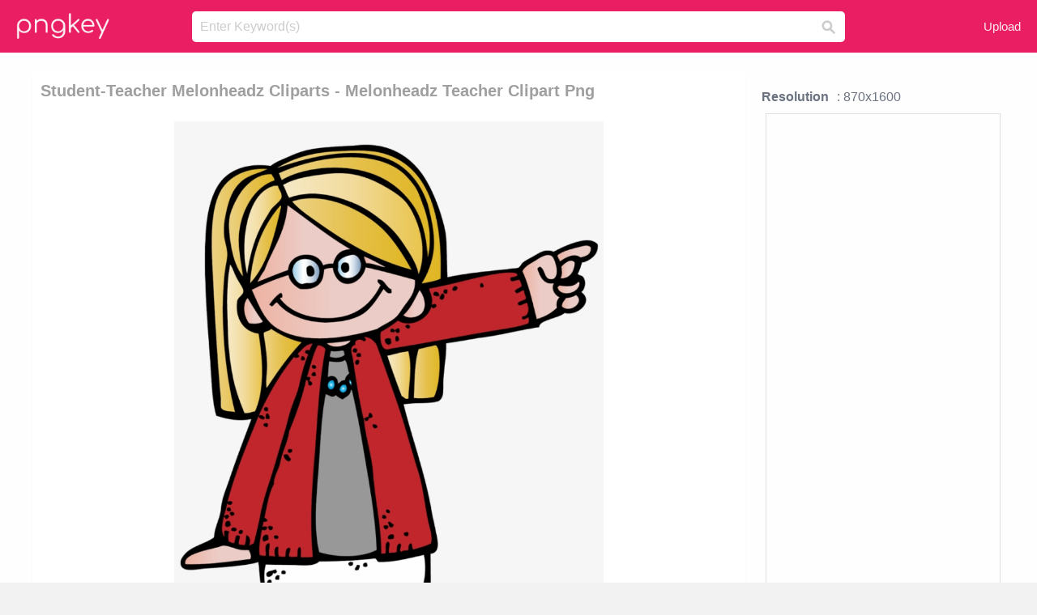

--- FILE ---
content_type: text/html;charset=utf-8
request_url: https://www.pngkey.com/detail/u2q8w7q8t4r5r5q8_student-teacher-melonheadz-cliparts-melonheadz-teacher-clipart-png/
body_size: 10617
content:





<!DOCTYPE html>
<html lang="en"   class=" js draganddrop rgba hsla multiplebgs backgroundsize borderimage borderradius boxshadow textshadow opacity cssanimations cssgradients csstransforms csstransforms3d csstransitions video audio"><!--<![endif]--><head><meta http-equiv="Content-Type" content="text/html; charset=UTF-8">

 
     
<meta http-equiv="X-UA-Compatible" content="IE=edge,chrome=1">
  
 

    <meta name="viewport" content="width=device-width, initial-scale=1.0, minimum-scale=1.0">
    <title>Student-teacher Melonheadz Cliparts - Melonheadz Teacher Clipart Png - Free Transparent PNG Download - PNGkey</title>
	<meta name="description" content="Download Student-teacher Melonheadz Cliparts - Melonheadz Teacher Clipart Png PNG image for free. Search more high quality free transparent png images on PNGkey.com and share it with your friends.">
    <meta name="keywords" content="Student-teacher Melonheadz Cliparts - Melonheadz Teacher Clipart Png, png, png download, free png, transparent png">

  
     <link href="/css/application-0377944e0b43c91bd12da81e0c84e18a.css?v=1.1" media="screen" rel="stylesheet" type="text/css">

 
 <link rel="canonical" href="https://www.pngkey.com/detail/u2q8w7q8t4r5r5q8_student-teacher-melonheadz-cliparts-melonheadz-teacher-clipart-png/" />

      <style type="text/css"> 

.pdt-app-img-link {
    display: none;
    width: 130px;
    height: 130px;
    position: absolute;
    left: 0;
    top: 0;
    right: 0;
    bottom: 0;
    background: url(/images/buy_img_link.png) no-repeat;
    margin: auto;
}

 
 

.pdt-app-box:hover .pdt-app-img-link{display:inline-block;opacity:.8}.pdt-app-box:hover .pdt-app-img-link:hover{opacity:1}
</style>

 
  <script async src="//pagead2.googlesyndication.com/pagead/js/adsbygoogle.js"></script>

<meta property="og:type" content="website" />
<meta property="og:url" content="https://www.pngkey.com/detail/u2q8w7q8t4r5r5q8_student-teacher-melonheadz-cliparts-melonheadz-teacher-clipart-png/" />
<meta property="og:title" content="Student-teacher Melonheadz Cliparts - Melonheadz Teacher Clipart Png - Free Transparent PNG Download - PNGkey" />
<meta property="og:description" content="Download Student-teacher Melonheadz Cliparts - Melonheadz Teacher Clipart Png PNG image for free. Search more high quality free transparent png images on PNGkey.com and share it with your friends." />
<meta property="og:image" content="https://www.pngkey.com/png/detail/36-363836_student-teacher-melonheadz-cliparts-melonheadz-teacher-clipart-png.png">
<meta property="og:site_name" content="PNGkey.com" />
<meta property="fb:app_id" content="2057655107606225" />
<meta property="twitter:account_id" content="222802481" />
<meta name="twitter:site" content="@pngkeycom">

<script language="javascript">
	function  right() {
	}
</script>
	
	

</head>

<body class=" fullwidth flex redesign-layout resources-show" data-tab-active="false">




    <div id="fb-root" class=" fb_reset"><div style="position: absolute; top: -10000px; height: 0px; width: 0px;"><div>
	
 
	
	</div></div><div style="position: absolute; top: -10000px; height: 0px; width: 0px;"><div></div></div></div>








 <script language="javascript">
 function search(thisfrm){
 	var k = thisfrm.k.value;
	if (k == "") {
		return false;
	}
	k = k.toLowerCase().replace(/ /g, "-");
	
	window.location = "https://www.pngkey.com/pngs/"+k+"/";
	return false;
}
</script>

    <header class="site-header centered-search">
<div class="max-inner is-logged-out">
    <figure class="site-logo">
      <a href="https://www.pngkey.com"><img  src="/images/logo.png" style="margin:10px 0 10px;width:115px;height:45px"></a>
    </figure>
    <nav class="logged-out-nav">
        <ul class="header-menu">

          <li>
            <a href="https://www.pngkey.com/upfile/" class="login-link"  >Upload</a>
          </li>
        </ul>


    </nav><!-- .logged-in-nav/.logged-out-nav -->
        <form accept-charset="UTF-8" action="/search.html" class="search-form" name="keyForm" id="search-form" method="get" onsubmit="return search(document.keyForm);">
		
		<div style="margin:0;padding:0;display:inline">
		
 
    <div class="inputs-wrapper">
        <input class="search-term" id="search-term" name="k" placeholder="Enter Keyword(s)" type="text" value="">

      <input class="search-submit" name="s" type="submit" value="s">
    </div>

</form>
  </div><!-- .max-inner -->

</header>




    <div id="body">
      <div class="content">

        

          
 

 

<section id="resource-main" class="info-section resource-main-info" style="padding: 25px 0 0!important">








   <div class="resource-card">




    <div class="resource-media">
      <div class="resource-preview item is-premium-resource pdt-app-box">



 
    <h1 class="resource-name" style="font-size: 20px!important;color:#a09f9f;">Student-teacher Melonheadz Cliparts - Melonheadz Teacher Clipart Png</h1>

 


	
	<a href="https://www.pngkey.com/maxpic/u2q8w7q8t4r5r5q8/" target="_blank" title="Student-teacher Melonheadz Cliparts - Melonheadz Teacher Clipart Png, transparent png ">
    <img style="    max-height: 1000px;width:auto;" id="mouse" alt="Student-teacher Melonheadz Cliparts - Melonheadz Teacher Clipart Png, transparent png #363836"  title="Student-teacher Melonheadz Cliparts - Melonheadz Teacher Clipart Png, transparent png " onmousedown="right()"  src="https://www.pngkey.com/png/detail/36-363836_student-teacher-melonheadz-cliparts-melonheadz-teacher-clipart-png.png"   > 





			 
    <span class="pdt-app-img-link" style="margin-top:450px!important"></span>
	</a>
 

 		<div class="user-actions" style="margin-bottom:10px;">
 
			<div class="addthis_inline_share_toolbox"></div>
			<div class="shareblock-horiz">  </div>
 
		</div>

 				<div  style="margin:5px 0 5px 0;">
		
<ins class="adsbygoogle"
     style="display:block"
     data-ad-client="ca-pub-3342428265858452"
     data-ad-slot="3698520092"
     data-ad-format="auto"
     data-full-width-responsive="true"></ins>
<script>
(adsbygoogle = window.adsbygoogle || []).push({});
</script>	
		
		</div>


 
</div>




	 <div class=" ps-container" style="height: auto;" >
 
 
			
			<span>
			If you find any inappropriate image content on PNGKey.com, please <a href="https://www.pngkey.com/tocontact/">contact us</a> and we will take appropriate action.

			</span>
			
 			
 			
 



		 



						<div class="pdt-link-box clearfix">
			
			<h2 class="pdt-link-title">You're welcome to embed this image in your website/blog!</h2>
			
			<div class="pdt-link-div clearfix">
				<p class="pdt-link-name">Text link to this page:</p>
				<p class="pdt-link-url">
					<textarea type="text" onclick="javascript:this.select();" style="width:100%" class="pdt-link-input">&lt;a href="https://www.pngkey.com/detail/u2q8w7q8t4r5r5q8_student-teacher-melonheadz-cliparts-melonheadz-teacher-clipart-png/" target="_blank"&gt;Student-teacher Melonheadz Cliparts - Melonheadz Teacher Clipart Png @pngkey.com&lt;/a&gt;</textarea>
				</p>
			</div>
 
			<div class="pdt-link-div clearfix">
				<p class="pdt-link-name">Medium size image for your website/blog:</p>
				<p class="pdt-link-url">
					<textarea type="text" onclick="javascript:this.select();"   style="width:100%" class="pdt-link-input">&lt;img src="https://www.pngkey.com/png/detail/36-363836_student-teacher-melonheadz-cliparts-melonheadz-teacher-clipart-png.png" alt="Student-teacher Melonheadz Cliparts - Melonheadz Teacher Clipart Png@pngkey.com"&gt;</textarea>
				</p>
			</div>

	</div>

	 <div style="margin:5px auto;">
 		  <a href="https://www.pngkey.com/download/u2q8w7q8t4r5r5q8_student-teacher-melonheadz-cliparts-melonheadz-teacher-clipart-png/"  class="download-resource-link ez-btn ez-btn--primary"   id="download-button"  rel="nofollow" style="       background: #f0f0f0;  color: #a7a7a7;">
			Download Transparent PNG 
 		  </a>

<a href="https://www.pngkey.com/todmca/" rel="nofollow" style="color:#000;font-weight:700;">Copyright complaint</a>
</div>


</div>










    </div>




    <!-- start: resource-info -->
    <div class="resource-info">
 

        <div class="secondary-section-info">
      
<style>
.pdt-app-ulbox ul li span {
    font-weight: 700;
    margin-right: 10px;

}
.pdt-app-ulbox ul li{
	text-align:left;
	line-height:30px;
}
.pdt-app-fr-msg2 p {
    float: left;
    margin-right: 40px;
}
.pdt-app-fr-msg2 p img {
    width: 16px;
    height: 16px;
    position: relative;
    top: 3px;
}
</style>

   

 

      <div class="resource-cta">

 


<div align="center" id="vecteezy_300x250_Show_Right" class="bsap non-popup-adunit adunit" style="margin-top:15px;"  >







		<div class="pdt-app-ulbox clearfix">
			<ul>
			<li>

			</li>
			<li><span>Resolution</span>: 870x1600</li>
			<li>
			                                                <div style="margin:5px; 0 5px;">

<ins class="adsbygoogle"
     style="display:block"
     data-ad-client="ca-pub-3342428265858452"
     data-ad-slot="3698520092"
     data-ad-format="auto"
     data-full-width-responsive="true"></ins>
<script>
(adsbygoogle = window.adsbygoogle || []).push({});
</script>

                        </div>

			</li>
			<li><span>Name:</span>Student-teacher Melonheadz Cliparts - Melonheadz Teacher Clipart Png</li>
			<li><span>License:</span>Personal Use</li>
			<li><span>File Format:</span>PNG</li>
			<li><span>PNG Size:</span>248 KB</li>
			</ul>
		</div>

		<div class="pdt-app-fr-msg2 clearfix" style="padding:30px 0 15px; border-bottom:1px solid #f1f1f1;">
		<p>
			<img src="/images/icon-see.png"> <span>Views:</span> <span>44</span>
		</p>
		<p>
			<img src="/images/icon-pctdown.png"> <span>Downloads:</span> <span>12</span>
		</p>
		</div>


 

      </div>
 

</div>


 

  </div>



 
    </div>
 
 






  </div>
  <!-- end: resource-card -->





</section>

 

  <script>
    var resourceType = 'premium';
  </script>

<section id="related-resources" class="info-section resource-related">

		

  <h2>This Image Appears in Searches For</h2>
    <link href="/css/tags_carousel-ed39a8717895ff3fa810e4b0948c1633.css" media="screen" rel="stylesheet" type="text/css">


  <div class="outer-tags-wrap ready">
    <div class="rs-carousel rs-carousel-horizontal rs-carousel-transition">
      <div class="rs-carousel-mask">
	  
	  <ul class="tags-wrap rs-carousel-runner" style="transform: translate3d(0px, 0px, 0px); width: 3807px;">
 		
            <li class="tag rs-carousel-item">
              <a href="/pngs/teacher/" class="tag-link" title="teacher ">
              <span>
                teacher 
              </span>
</a>            </li>
		
            <li class="tag rs-carousel-item">
              <a href="/pngs/teacher-clipart/" class="tag-link" title="teacher clipart ">
              <span>
                teacher clipart 
              </span>
</a>            </li>
		
            <li class="tag rs-carousel-item">
              <a href="/pngs/teacher-apple/" class="tag-link" title="teacher apple ">
              <span>
                teacher apple 
              </span>
</a>            </li>
		
            <li class="tag rs-carousel-item">
              <a href="/pngs/teacher-icon/" class="tag-link" title="teacher icon ">
              <span>
                teacher icon 
              </span>
</a>            </li>
		
            <li class="tag rs-carousel-item">
              <a href="/pngs/college-student/" class="tag-link" title="college student ">
              <span>
                college student 
              </span>
</a>            </li>
		
            <li class="tag rs-carousel-item">
              <a href="/pngs/student/" class="tag-link" title="student ">
              <span>
                student 
              </span>
</a>            </li>
		


      </ul></div>

 
	
	
	</div>
  </div>

 
 
		

    <h2>You may also like</h2>

 
    <ul class="ez-resource-grid  vecteezy-grid  grid2ul effect-1-ul"  id="grid2ul" rel="search-results" data-numrows="16">
  



	 



 

				<li>
				<div style="background-color: #fff;" class="loadimmg"  id="pubu1">
				<a title="Student-teacher Melonheadz Cliparts - Melonheadz Teacher Clipart Png #363836"   href="https://www.pngkey.com/detail/u2q8w7q8t4r5r5q8_student-teacher-melonheadz-cliparts-melonheadz-teacher-clipart-png/" ><img id="listimg1" src="/images/bg3.png" alt="Student-teacher Melonheadz Cliparts - Melonheadz Teacher Clipart Png #363836"  
				title="Student-teacher Melonheadz Cliparts - Melonheadz Teacher Clipart Png #363836"
				data-height="478" data-src="https://smallimg.pngkey.com/png/small/36-363836_student-teacher-melonheadz-cliparts-melonheadz-teacher-clipart-png.png"></a>
			 

<div class="img-detail">
			<h3 class="img-detail-title">
			 <a style="color:#a29e9f!important" href="https://www.pngkey.com/detail/u2q8w7q8t4r5r5q8_student-teacher-melonheadz-cliparts-melonheadz-teacher-clipart-png/"> Student-teacher Melonheadz Cliparts - Melonheadz Teacher Clipart Png</a> </h3>
			<div class="pic-info clearfix"> 
			<p class="info-title fl">870*1600</p>
			<div class="download-info fr">
				<p class="fl download-info-p">
					<img src="/images/icon-see.png" style="width:16px; height: 16px;float:left">
					<span>13</span>
				</p>
				<p class="fl download-info-p">
					<img src="/images/icon-pctdown.png" style="width:16px; height: 16px;float:left">
					<span>3</span>
				</p>
			</div>
			</div>
		</div>

</div>
				</li>

 

 

				<li>
				<div style="background-color: #fff;" class="loadimmg"  id="pubu2">
				<a title="Maestra Dibujo - Teacher Clipart Teacher Melonheadz Png #252892"   href="https://www.pngkey.com/detail/u2q8q8e6u2a9e6r5_maestra-dibujo-teacher-clipart-teacher-melonheadz-png/" ><img id="listimg2" src="/images/bg3.png" alt="Maestra Dibujo - Teacher Clipart Teacher Melonheadz Png #252892"  
				title="Maestra Dibujo - Teacher Clipart Teacher Melonheadz Png #252892"
				data-height="648" data-src="https://smallimg.pngkey.com/png/small/25-252892_maestra-dibujo-teacher-clipart-teacher-melonheadz-png.png"></a>
			 

<div class="img-detail">
			<h3 class="img-detail-title">
			 <a style="color:#a29e9f!important" href="https://www.pngkey.com/detail/u2q8q8e6u2a9e6r5_maestra-dibujo-teacher-clipart-teacher-melonheadz-png/"> Maestra Dibujo - Teacher Clipart Teacher Melonheadz Png</a> </h3>
			<div class="pic-info clearfix"> 
			<p class="info-title fl">643*1603</p>
			<div class="download-info fr">
				<p class="fl download-info-p">
					<img src="/images/icon-see.png" style="width:16px; height: 16px;float:left">
					<span>4</span>
				</p>
				<p class="fl download-info-p">
					<img src="/images/icon-pctdown.png" style="width:16px; height: 16px;float:left">
					<span>1</span>
				</p>
			</div>
			</div>
		</div>

</div>
				</li>

 

 

				<li>
				<div style="background-color: #fff;" class="loadimmg"  id="pubu3">
				<a title="Melonheadz Clipart Free - Melonheadz Teacher Clipart #1920065"   href="https://www.pngkey.com/detail/u2w7w7a9e6q8o0r5_melonheadz-clipart-free-melonheadz-teacher-clipart/" ><img id="listimg3" src="/images/bg3.png" alt="Melonheadz Clipart Free - Melonheadz Teacher Clipart #1920065"  
				title="Melonheadz Clipart Free - Melonheadz Teacher Clipart #1920065"
				data-height="623" data-src="https://smallimg.pngkey.com/png/small/192-1920065_melonheadz-clipart-free-melonheadz-teacher-clipart.png"></a>
			 

<div class="img-detail">
			<h3 class="img-detail-title">
			 <a style="color:#a29e9f!important" href="https://www.pngkey.com/detail/u2w7w7a9e6q8o0r5_melonheadz-clipart-free-melonheadz-teacher-clipart/"> Melonheadz Clipart Free - Melonheadz Teacher Clipart</a> </h3>
			<div class="pic-info clearfix"> 
			<p class="info-title fl">501*1202</p>
			<div class="download-info fr">
				<p class="fl download-info-p">
					<img src="/images/icon-see.png" style="width:16px; height: 16px;float:left">
					<span>7</span>
				</p>
				<p class="fl download-info-p">
					<img src="/images/icon-pctdown.png" style="width:16px; height: 16px;float:left">
					<span>2</span>
				</p>
			</div>
			</div>
		</div>

</div>
				</li>

 

 

				<li>
				<div style="background-color: #fff;" class="loadimmg"  id="pubu4">
				<a title="Melonheadz Teachers Png - Melonheadz Clipart Black And White Teacher #3953123"   href="https://www.pngkey.com/detail/u2e6r5e6e6r5w7e6_melonheadz-teachers-png-melonheadz-clipart-black-and-white/" ><img id="listimg4" src="/images/bg3.png" alt="Melonheadz Teachers Png - Melonheadz Clipart Black And White Teacher #3953123"  
				title="Melonheadz Teachers Png - Melonheadz Clipart Black And White Teacher #3953123"
				data-height="537" data-src="https://smallimg.pngkey.com/png/small/395-3953123_melonheadz-teachers-png-melonheadz-clipart-black-and-white.png"></a>
			 

<div class="img-detail">
			<h3 class="img-detail-title">
			 <a style="color:#a29e9f!important" href="https://www.pngkey.com/detail/u2e6r5e6e6r5w7e6_melonheadz-teachers-png-melonheadz-clipart-black-and-white/"> Melonheadz Teachers Png - Melonheadz Clipart Black And White Teacher</a> </h3>
			<div class="pic-info clearfix"> 
			<p class="info-title fl">775*1600</p>
			<div class="download-info fr">
				<p class="fl download-info-p">
					<img src="/images/icon-see.png" style="width:16px; height: 16px;float:left">
					<span>8</span>
				</p>
				<p class="fl download-info-p">
					<img src="/images/icon-pctdown.png" style="width:16px; height: 16px;float:left">
					<span>1</span>
				</p>
			</div>
			</div>
		</div>

</div>
				</li>

 

 

				<li>
				<div style="background-color: #fff;" class="loadimmg"  id="pubu5">
				<a title="First Grade Garden Five For Friday Clip - Melonheadz Teacher Clipart #235701"   href="https://www.pngkey.com/detail/u2q8q8w7t4w7w7q8_first-grade-garden-five-for-friday-clip-melonheadz/" ><img id="listimg5" src="/images/bg3.png" alt="First Grade Garden Five For Friday Clip - Melonheadz Teacher Clipart #235701"  
				title="First Grade Garden Five For Friday Clip - Melonheadz Teacher Clipart #235701"
				data-height="468" data-src="https://smallimg.pngkey.com/png/small/23-235701_first-grade-garden-five-for-friday-clip-melonheadz.png"></a>
			 

<div class="img-detail">
			<h3 class="img-detail-title">
			 <a style="color:#a29e9f!important" href="https://www.pngkey.com/detail/u2q8q8w7t4w7w7q8_first-grade-garden-five-for-friday-clip-melonheadz/"> First Grade Garden Five For Friday Clip - Melonheadz Teacher Clipart</a> </h3>
			<div class="pic-info clearfix"> 
			<p class="info-title fl">888*1600</p>
			<div class="download-info fr">
				<p class="fl download-info-p">
					<img src="/images/icon-see.png" style="width:16px; height: 16px;float:left">
					<span>4</span>
				</p>
				<p class="fl download-info-p">
					<img src="/images/icon-pctdown.png" style="width:16px; height: 16px;float:left">
					<span>1</span>
				</p>
			</div>
			</div>
		</div>

</div>
				</li>

 

 

				<li>
				<div style="background-color: #fff;" class="loadimmg"  id="pubu6">
				<a title="Clipart Freeuse Library Melonheadz Lds Illustrating - Melonheadz Clipart Black And White Teacher #4543324"   href="https://www.pngkey.com/detail/u2e6u2t4w7o0o0a9_clipart-freeuse-library-melonheadz-lds-illustrating-melonheadz-clipart/" ><img id="listimg6" src="/images/bg3.png" alt="Clipart Freeuse Library Melonheadz Lds Illustrating - Melonheadz Clipart Black And White Teacher #4543324"  
				title="Clipart Freeuse Library Melonheadz Lds Illustrating - Melonheadz Clipart Black And White Teacher #4543324"
				data-height="490" data-src="https://smallimg.pngkey.com/png/small/454-4543324_clipart-freeuse-library-melonheadz-lds-illustrating-melonheadz-clipart.png"></a>
			 

<div class="img-detail">
			<h3 class="img-detail-title">
			 <a style="color:#a29e9f!important" href="https://www.pngkey.com/detail/u2e6u2t4w7o0o0a9_clipart-freeuse-library-melonheadz-lds-illustrating-melonheadz-clipart/"> Clipart Freeuse Library Melonheadz Lds Illustrating - Melonheadz Clipart Black And White Teacher</a> </h3>
			<div class="pic-info clearfix"> 
			<p class="info-title fl">848*1600</p>
			<div class="download-info fr">
				<p class="fl download-info-p">
					<img src="/images/icon-see.png" style="width:16px; height: 16px;float:left">
					<span>9</span>
				</p>
				<p class="fl download-info-p">
					<img src="/images/icon-pctdown.png" style="width:16px; height: 16px;float:left">
					<span>2</span>
				</p>
			</div>
			</div>
		</div>

</div>
				</li>

 

 

				<li>
				<div style="background-color: #fff;" class="loadimmg"  id="pubu7">
				<a title="Teaching With Love And Laughter Win A Personalized - Melonheadz Teacher And Student #4203251"   href="https://www.pngkey.com/detail/u2e6t4i1a9t4w7q8_teaching-with-love-and-laughter-win-a-personalized/" ><img id="listimg7" src="/images/bg3.png" alt="Teaching With Love And Laughter Win A Personalized - Melonheadz Teacher And Student #4203251"  
				title="Teaching With Love And Laughter Win A Personalized - Melonheadz Teacher And Student #4203251"
				data-height="322" data-src="https://smallimg.pngkey.com/png/small/420-4203251_teaching-with-love-and-laughter-win-a-personalized.png"></a>
			 

<div class="img-detail">
			<h3 class="img-detail-title">
			 <a style="color:#a29e9f!important" href="https://www.pngkey.com/detail/u2e6t4i1a9t4w7q8_teaching-with-love-and-laughter-win-a-personalized/"> Teaching With Love And Laughter Win A Personalized - Melonheadz Teacher And Student</a> </h3>
			<div class="pic-info clearfix"> 
			<p class="info-title fl">1069*1308</p>
			<div class="download-info fr">
				<p class="fl download-info-p">
					<img src="/images/icon-see.png" style="width:16px; height: 16px;float:left">
					<span>6</span>
				</p>
				<p class="fl download-info-p">
					<img src="/images/icon-pctdown.png" style="width:16px; height: 16px;float:left">
					<span>1</span>
				</p>
			</div>
			</div>
		</div>

</div>
				</li>

 

 

				<li>
				<div style="background-color: #fff;" class="loadimmg"  id="pubu8">
				<a title="Teaching Assistant Clipart - Student And Teacher Clipart #1919570"   href="https://www.pngkey.com/detail/u2w7w7a9w7i1o0a9_teaching-assistant-clipart-student-and-teacher-clipart/" ><img id="listimg8" src="/images/bg3.png" alt="Teaching Assistant Clipart - Student And Teacher Clipart #1919570"  
				title="Teaching Assistant Clipart - Student And Teacher Clipart #1919570"
				data-height="210" data-src="https://smallimg.pngkey.com/png/small/191-1919570_teaching-assistant-clipart-student-and-teacher-clipart.png"></a>
			 

<div class="img-detail">
			<h3 class="img-detail-title">
			 <a style="color:#a29e9f!important" href="https://www.pngkey.com/detail/u2w7w7a9w7i1o0a9_teaching-assistant-clipart-student-and-teacher-clipart/"> Teaching Assistant Clipart - Student And Teacher Clipart</a> </h3>
			<div class="pic-info clearfix"> 
			<p class="info-title fl">500*404</p>
			<div class="download-info fr">
				<p class="fl download-info-p">
					<img src="/images/icon-see.png" style="width:16px; height: 16px;float:left">
					<span>7</span>
				</p>
				<p class="fl download-info-p">
					<img src="/images/icon-pctdown.png" style="width:16px; height: 16px;float:left">
					<span>1</span>
				</p>
			</div>
			</div>
		</div>

</div>
				</li>

 

 

				<li>
				<div style="background-color: #fff;" class="loadimmg"  id="pubu9">
				<a title="Original - Teacher Teaching Students Clipart #4898891"   href="https://www.pngkey.com/detail/u2e6o0w7u2o0w7y3_original-teacher-teaching-students-clipart/" ><img id="listimg9" src="/images/bg3.png" alt="Original - Teacher Teaching Students Clipart #4898891"  
				title="Original - Teacher Teaching Students Clipart #4898891"
				data-height="203" data-src="https://smallimg.pngkey.com/png/small/489-4898891_original-teacher-teaching-students-clipart.png"></a>
			 

<div class="img-detail">
			<h3 class="img-detail-title">
			 <a style="color:#a29e9f!important" href="https://www.pngkey.com/detail/u2e6o0w7u2o0w7y3_original-teacher-teaching-students-clipart/"> Original - Teacher Teaching Students Clipart</a> </h3>
			<div class="pic-info clearfix"> 
			<p class="info-title fl">640*480</p>
			<div class="download-info fr">
				<p class="fl download-info-p">
					<img src="/images/icon-see.png" style="width:16px; height: 16px;float:left">
					<span>4</span>
				</p>
				<p class="fl download-info-p">
					<img src="/images/icon-pctdown.png" style="width:16px; height: 16px;float:left">
					<span>1</span>
				</p>
			</div>
			</div>
		</div>

</div>
				</li>

 

 

				<li>
				<div style="background-color: #fff;" class="loadimmg"  id="pubu10">
				<a title="Melonheadz Teacher Winter Clipart Errortape Regarding - Melonheadz Winter Clipart #4465208"   href="https://www.pngkey.com/detail/u2e6u2q8r5t4i1q8_melonheadz-teacher-winter-clipart-errortape-regarding-melonheadz-winter/" ><img id="listimg10" src="/images/bg3.png" alt="Melonheadz Teacher Winter Clipart Errortape Regarding - Melonheadz Winter Clipart #4465208"  
				title="Melonheadz Teacher Winter Clipart Errortape Regarding - Melonheadz Winter Clipart #4465208"
				data-height="617" data-src="https://smallimg.pngkey.com/png/small/446-4465208_melonheadz-teacher-winter-clipart-errortape-regarding-melonheadz-winter.png"></a>
			 

<div class="img-detail">
			<h3 class="img-detail-title">
			 <a style="color:#a29e9f!important" href="https://www.pngkey.com/detail/u2e6u2q8r5t4i1q8_melonheadz-teacher-winter-clipart-errortape-regarding-melonheadz-winter/"> Melonheadz Teacher Winter Clipart Errortape Regarding - Melonheadz Winter Clipart</a> </h3>
			<div class="pic-info clearfix"> 
			<p class="info-title fl">431*1024</p>
			<div class="download-info fr">
				<p class="fl download-info-p">
					<img src="/images/icon-see.png" style="width:16px; height: 16px;float:left">
					<span>6</span>
				</p>
				<p class="fl download-info-p">
					<img src="/images/icon-pctdown.png" style="width:16px; height: 16px;float:left">
					<span>1</span>
				</p>
			</div>
			</div>
		</div>

</div>
				</li>

 

 

				<li>
				<div style="background-color: #fff;" class="loadimmg"  id="pubu11">
				<a title="School Clipart, Educlips, Superhero Classroom, Classroom - Melonheadz Superhero Clipart Png #2844973"   href="https://www.pngkey.com/detail/u2w7u2y3y3i1r5y3_school-clipart-educlips-superhero-classroom-classroom-melonheadz-superhero/" ><img id="listimg11" src="/images/bg3.png" alt="School Clipart, Educlips, Superhero Classroom, Classroom - Melonheadz Superhero Clipart Png #2844973"  
				title="School Clipart, Educlips, Superhero Classroom, Classroom - Melonheadz Superhero Clipart Png #2844973"
				data-height="540" data-src="https://smallimg.pngkey.com/png/small/284-2844973_school-clipart-educlips-superhero-classroom-classroom-melonheadz-superhero.png"></a>
			 

<div class="img-detail">
			<h3 class="img-detail-title">
			 <a style="color:#a29e9f!important" href="https://www.pngkey.com/detail/u2w7u2y3y3i1r5y3_school-clipart-educlips-superhero-classroom-classroom-melonheadz-superhero/"> School Clipart, Educlips, Superhero Classroom, Classroom - Melonheadz Superhero Clipart Png</a> </h3>
			<div class="pic-info clearfix"> 
			<p class="info-title fl">770*1600</p>
			<div class="download-info fr">
				<p class="fl download-info-p">
					<img src="/images/icon-see.png" style="width:16px; height: 16px;float:left">
					<span>10</span>
				</p>
				<p class="fl download-info-p">
					<img src="/images/icon-pctdown.png" style="width:16px; height: 16px;float:left">
					<span>1</span>
				</p>
			</div>
			</div>
		</div>

</div>
				</li>

 

 

				<li>
				<div style="background-color: #fff;" class="loadimmg"  id="pubu12">
				<a title="Melonheadz Teachers Png #3953296"   href="https://www.pngkey.com/detail/u2e6r5e6e6t4q8o0_melonheadz-teachers-png/" ><img id="listimg12" src="/images/bg3.png" alt="Melonheadz Teachers Png #3953296"  
				title="Melonheadz Teachers Png #3953296"
				data-height="480" data-src="https://smallimg.pngkey.com/png/small/395-3953296_melonheadz-teachers-png.png"></a>
			 

<div class="img-detail">
			<h3 class="img-detail-title">
			 <a style="color:#a29e9f!important" href="https://www.pngkey.com/detail/u2e6r5e6e6t4q8o0_melonheadz-teachers-png/"> Melonheadz Teachers Png</a> </h3>
			<div class="pic-info clearfix"> 
			<p class="info-title fl">865*1600</p>
			<div class="download-info fr">
				<p class="fl download-info-p">
					<img src="/images/icon-see.png" style="width:16px; height: 16px;float:left">
					<span>4</span>
				</p>
				<p class="fl download-info-p">
					<img src="/images/icon-pctdown.png" style="width:16px; height: 16px;float:left">
					<span>1</span>
				</p>
			</div>
			</div>
		</div>

</div>
				</li>

 

 

				<li>
				<div style="background-color: #fff;" class="loadimmg"  id="pubu13">
				<a title="Melonheadz Teacher The Spunky Teaching Monkey My Own - Melonheadz Teacher Brown Hair #5462022"   href="https://www.pngkey.com/detail/u2r5w7q8o0e6w7r5_melonheadz-teacher-the-spunky-teaching-monkey-my-own/" ><img id="listimg13" src="/images/bg3.png" alt="Melonheadz Teacher The Spunky Teaching Monkey My Own - Melonheadz Teacher Brown Hair #5462022"  
				title="Melonheadz Teacher The Spunky Teaching Monkey My Own - Melonheadz Teacher Brown Hair #5462022"
				data-height="511" data-src="https://smallimg.pngkey.com/png/small/546-5462022_melonheadz-teacher-the-spunky-teaching-monkey-my-own.png"></a>
			 

<div class="img-detail">
			<h3 class="img-detail-title">
			 <a style="color:#a29e9f!important" href="https://www.pngkey.com/detail/u2r5w7q8o0e6w7r5_melonheadz-teacher-the-spunky-teaching-monkey-my-own/"> Melonheadz Teacher The Spunky Teaching Monkey My Own - Melonheadz Teacher Brown Hair</a> </h3>
			<div class="pic-info clearfix"> 
			<p class="info-title fl">403*793</p>
			<div class="download-info fr">
				<p class="fl download-info-p">
					<img src="/images/icon-see.png" style="width:16px; height: 16px;float:left">
					<span>4</span>
				</p>
				<p class="fl download-info-p">
					<img src="/images/icon-pctdown.png" style="width:16px; height: 16px;float:left">
					<span>1</span>
				</p>
			</div>
			</div>
		</div>

</div>
				</li>

 

 

				<li>
				<div style="background-color: #fff;" class="loadimmg"  id="pubu14">
				<a title="Clip Stock Math Clipart Black And White - Teacher And Student Coloring Pages #8359252"   href="https://www.pngkey.com/detail/u2t4y3t4t4y3q8e6_clip-stock-math-clipart-black-and-white-teacher/" ><img id="listimg14" src="/images/bg3.png" alt="Clip Stock Math Clipart Black And White - Teacher And Student Coloring Pages #8359252"  
				title="Clip Stock Math Clipart Black And White - Teacher And Student Coloring Pages #8359252"
				data-height="260" data-src="https://smallimg.pngkey.com/png/small/835-8359252_clip-stock-math-clipart-black-and-white-teacher.png"></a>
			 

<div class="img-detail">
			<h3 class="img-detail-title">
			 <a style="color:#a29e9f!important" href="https://www.pngkey.com/detail/u2t4y3t4t4y3q8e6_clip-stock-math-clipart-black-and-white-teacher/"> Clip Stock Math Clipart Black And White - Teacher And Student Coloring Pages</a> </h3>
			<div class="pic-info clearfix"> 
			<p class="info-title fl">1024*1024</p>
			<div class="download-info fr">
				<p class="fl download-info-p">
					<img src="/images/icon-see.png" style="width:16px; height: 16px;float:left">
					<span>3</span>
				</p>
				<p class="fl download-info-p">
					<img src="/images/icon-pctdown.png" style="width:16px; height: 16px;float:left">
					<span>1</span>
				</p>
			</div>
			</div>
		</div>

</div>
				</li>

 

 

				<li>
				<div style="background-color: #fff;" class="loadimmg"  id="pubu15">
				<a title="Student Desk - Png - Teacher Desk Clipart #65296"   href="https://www.pngkey.com/detail/u2q8a9a9o0t4o0u2_student-desk-png-teacher-desk-clipart/" ><img id="listimg15" src="/images/bg3.png" alt="Student Desk - Png - Teacher Desk Clipart #65296"  
				title="Student Desk - Png - Teacher Desk Clipart #65296"
				data-height="190" data-src="https://smallimg.pngkey.com/png/small/6-65296_student-desk-png-teacher-desk-clipart.png"></a>
			 

<div class="img-detail">
			<h3 class="img-detail-title">
			 <a style="color:#a29e9f!important" href="https://www.pngkey.com/detail/u2q8a9a9o0t4o0u2_student-desk-png-teacher-desk-clipart/"> Student Desk - Png - Teacher Desk Clipart</a> </h3>
			<div class="pic-info clearfix"> 
			<p class="info-title fl">1832*1345</p>
			<div class="download-info fr">
				<p class="fl download-info-p">
					<img src="/images/icon-see.png" style="width:16px; height: 16px;float:left">
					<span>6</span>
				</p>
				<p class="fl download-info-p">
					<img src="/images/icon-pctdown.png" style="width:16px; height: 16px;float:left">
					<span>1</span>
				</p>
			</div>
			</div>
		</div>

</div>
				</li>

 

 

				<li>
				<div style="background-color: #fff;" class="loadimmg"  id="pubu16">
				<a title="Teacher Helper Clip Art - Student Sharpening Pencil Clipart #2844649"   href="https://www.pngkey.com/detail/u2w7u2y3y3y3i1t4_teacher-helper-clip-art-student-sharpening-pencil-clipart/" ><img id="listimg16" src="/images/bg3.png" alt="Teacher Helper Clip Art - Student Sharpening Pencil Clipart #2844649"  
				title="Teacher Helper Clip Art - Student Sharpening Pencil Clipart #2844649"
				data-height="309" data-src="https://smallimg.pngkey.com/png/small/284-2844649_teacher-helper-clip-art-student-sharpening-pencil-clipart.png"></a>
			 

<div class="img-detail">
			<h3 class="img-detail-title">
			 <a style="color:#a29e9f!important" href="https://www.pngkey.com/detail/u2w7u2y3y3y3i1t4_teacher-helper-clip-art-student-sharpening-pencil-clipart/"> Teacher Helper Clip Art - Student Sharpening Pencil Clipart</a> </h3>
			<div class="pic-info clearfix"> 
			<p class="info-title fl">1376*1636</p>
			<div class="download-info fr">
				<p class="fl download-info-p">
					<img src="/images/icon-see.png" style="width:16px; height: 16px;float:left">
					<span>9</span>
				</p>
				<p class="fl download-info-p">
					<img src="/images/icon-pctdown.png" style="width:16px; height: 16px;float:left">
					<span>1</span>
				</p>
			</div>
			</div>
		</div>

</div>
				</li>

 

 

				<li>
				<div style="background-color: #fff;" class="loadimmg"  id="pubu17">
				<a title="Clip Free Library Student Anger Stock Photography - Mad Teacher Cartoon #5876459"   href="https://www.pngkey.com/detail/u2r5r5e6w7u2w7a9_clip-free-library-student-anger-stock-photography-mad/" ><img id="listimg17" src="/images/bg3.png" alt="Clip Free Library Student Anger Stock Photography - Mad Teacher Cartoon #5876459"  
				title="Clip Free Library Student Anger Stock Photography - Mad Teacher Cartoon #5876459"
				data-height="291" data-src="https://smallimg.pngkey.com/png/small/587-5876459_clip-free-library-student-anger-stock-photography-mad.png"></a>
			 

<div class="img-detail">
			<h3 class="img-detail-title">
			 <a style="color:#a29e9f!important" href="https://www.pngkey.com/detail/u2r5r5e6w7u2w7a9_clip-free-library-student-anger-stock-photography-mad/"> Clip Free Library Student Anger Stock Photography - Mad Teacher Cartoon</a> </h3>
			<div class="pic-info clearfix"> 
			<p class="info-title fl">913*1024</p>
			<div class="download-info fr">
				<p class="fl download-info-p">
					<img src="/images/icon-see.png" style="width:16px; height: 16px;float:left">
					<span>7</span>
				</p>
				<p class="fl download-info-p">
					<img src="/images/icon-pctdown.png" style="width:16px; height: 16px;float:left">
					<span>1</span>
				</p>
			</div>
			</div>
		</div>

</div>
				</li>

 

 

				<li>
				<div style="background-color: #fff;" class="loadimmg"  id="pubu18">
				<a title="Poor School - Student #2114905"   href="https://www.pngkey.com/detail/u2w7e6w7a9e6y3q8_poor-school-student/" ><img id="listimg18" src="/images/bg3.png" alt="Poor School - Student #2114905"  
				title="Poor School - Student #2114905"
				data-height="155" data-src="https://smallimg.pngkey.com/png/small/211-2114905_poor-school-student.png"></a>
			 

<div class="img-detail">
			<h3 class="img-detail-title">
			 <a style="color:#a29e9f!important" href="https://www.pngkey.com/detail/u2w7e6w7a9e6y3q8_poor-school-student/"> Poor School - Student</a> </h3>
			<div class="pic-info clearfix"> 
			<p class="info-title fl">1000*474</p>
			<div class="download-info fr">
				<p class="fl download-info-p">
					<img src="/images/icon-see.png" style="width:16px; height: 16px;float:left">
					<span>4</span>
				</p>
				<p class="fl download-info-p">
					<img src="/images/icon-pctdown.png" style="width:16px; height: 16px;float:left">
					<span>1</span>
				</p>
			</div>
			</div>
		</div>

</div>
				</li>

 

 

				<li>
				<div style="background-color: #fff;" class="loadimmg"  id="pubu19">
				<a title="Clipart Teacher Person - School Teacher Teacher Clipart #1919510"   href="https://www.pngkey.com/detail/u2w7w7a9w7i1t4i1_clipart-teacher-person-school-teacher-teacher-clipart/" ><img id="listimg19" src="/images/bg3.png" alt="Clipart Teacher Person - School Teacher Teacher Clipart #1919510"  
				title="Clipart Teacher Person - School Teacher Teacher Clipart #1919510"
				data-height="486" data-src="https://smallimg.pngkey.com/png/small/191-1919510_clipart-teacher-person-school-teacher-teacher-clipart.png"></a>
			 

<div class="img-detail">
			<h3 class="img-detail-title">
			 <a style="color:#a29e9f!important" href="https://www.pngkey.com/detail/u2w7w7a9w7i1t4i1_clipart-teacher-person-school-teacher-teacher-clipart/"> Clipart Teacher Person - School Teacher Teacher Clipart</a> </h3>
			<div class="pic-info clearfix"> 
			<p class="info-title fl">547*1024</p>
			<div class="download-info fr">
				<p class="fl download-info-p">
					<img src="/images/icon-see.png" style="width:16px; height: 16px;float:left">
					<span>4</span>
				</p>
				<p class="fl download-info-p">
					<img src="/images/icon-pctdown.png" style="width:16px; height: 16px;float:left">
					<span>1</span>
				</p>
			</div>
			</div>
		</div>

</div>
				</li>

 

 

				<li>
				<div style="background-color: #fff;" class="loadimmg"  id="pubu20">
				<a title="Melonheadz Lds Illustrating Jesus - Melonheadz Adult Png Clipart #382"   href="https://www.pngkey.com/detail/u2a9o0y3w7a9t4a9_melonheadz-lds-illustrating-jesus-melonheadz-adult-png-clipart/" ><img id="listimg20" src="/images/bg3.png" alt="Melonheadz Lds Illustrating Jesus - Melonheadz Adult Png Clipart #382"  
				title="Melonheadz Lds Illustrating Jesus - Melonheadz Adult Png Clipart #382"
				data-height="456" data-src="https://smallimg.pngkey.com/png/small/0-382_melonheadz-lds-illustrating-jesus-melonheadz-adult-png-clipart.png"></a>
			 

<div class="img-detail">
			<h3 class="img-detail-title">
			 <a style="color:#a29e9f!important" href="https://www.pngkey.com/detail/u2a9o0y3w7a9t4a9_melonheadz-lds-illustrating-jesus-melonheadz-adult-png-clipart/"> Melonheadz Lds Illustrating Jesus - Melonheadz Adult Png Clipart</a> </h3>
			<div class="pic-info clearfix"> 
			<p class="info-title fl">909*1600</p>
			<div class="download-info fr">
				<p class="fl download-info-p">
					<img src="/images/icon-see.png" style="width:16px; height: 16px;float:left">
					<span>6</span>
				</p>
				<p class="fl download-info-p">
					<img src="/images/icon-pctdown.png" style="width:16px; height: 16px;float:left">
					<span>1</span>
				</p>
			</div>
			</div>
		</div>

</div>
				</li>

 

 

				<li>
				<div style="background-color: #fff;" class="loadimmg"  id="pubu21">
				<a title="Teachers Apple Clipart Free Download Best Teachers - Teachers Pet Clipart #454994"   href="https://www.pngkey.com/detail/u2q8w7u2i1a9r5e6_teachers-apple-clipart-free-download-best-teachers-teachers/" ><img id="listimg21" src="/images/bg3.png" alt="Teachers Apple Clipart Free Download Best Teachers - Teachers Pet Clipart #454994"  
				title="Teachers Apple Clipart Free Download Best Teachers - Teachers Pet Clipart #454994"
				data-height="165" data-src="https://smallimg.pngkey.com/png/small/45-454994_teachers-apple-clipart-free-download-best-teachers-teachers.png"></a>
			 

<div class="img-detail">
			<h3 class="img-detail-title">
			 <a style="color:#a29e9f!important" href="https://www.pngkey.com/detail/u2q8w7u2i1a9r5e6_teachers-apple-clipart-free-download-best-teachers-teachers/"> Teachers Apple Clipart Free Download Best Teachers - Teachers Pet Clipart</a> </h3>
			<div class="pic-info clearfix"> 
			<p class="info-title fl">581*370</p>
			<div class="download-info fr">
				<p class="fl download-info-p">
					<img src="/images/icon-see.png" style="width:16px; height: 16px;float:left">
					<span>4</span>
				</p>
				<p class="fl download-info-p">
					<img src="/images/icon-pctdown.png" style="width:16px; height: 16px;float:left">
					<span>1</span>
				</p>
			</div>
			</div>
		</div>

</div>
				</li>

 

 

				<li>
				<div style="background-color: #fff;" class="loadimmg"  id="pubu22">
				<a title="Girl Scientist Technology - Melonheadz Science Clipart #1069754"   href="https://www.pngkey.com/detail/u2q8y3u2e6i1e6e6_girl-scientist-technology-melonheadz-science-clipart/" ><img id="listimg22" src="/images/bg3.png" alt="Girl Scientist Technology - Melonheadz Science Clipart #1069754"  
				title="Girl Scientist Technology - Melonheadz Science Clipart #1069754"
				data-height="586" data-src="https://smallimg.pngkey.com/png/small/106-1069754_girl-scientist-technology-melonheadz-science-clipart.png"></a>
			 

<div class="img-detail">
			<h3 class="img-detail-title">
			 <a style="color:#a29e9f!important" href="https://www.pngkey.com/detail/u2q8y3u2e6i1e6e6_girl-scientist-technology-melonheadz-science-clipart/"> Girl Scientist Technology - Melonheadz Science Clipart</a> </h3>
			<div class="pic-info clearfix"> 
			<p class="info-title fl">290*654</p>
			<div class="download-info fr">
				<p class="fl download-info-p">
					<img src="/images/icon-see.png" style="width:16px; height: 16px;float:left">
					<span>8</span>
				</p>
				<p class="fl download-info-p">
					<img src="/images/icon-pctdown.png" style="width:16px; height: 16px;float:left">
					<span>1</span>
				</p>
			</div>
			</div>
		</div>

</div>
				</li>

 

 

				<li>
				<div style="background-color: #fff;" class="loadimmg"  id="pubu23">
				<a title="Clipart Walking 3 Child - Light Bulb Clipart Melonheadz #1814481"   href="https://www.pngkey.com/detail/u2w7q8e6u2r5o0i1_clipart-walking-3-child-light-bulb-clipart-melonheadz/" ><img id="listimg23" src="/images/bg3.png" alt="Clipart Walking 3 Child - Light Bulb Clipart Melonheadz #1814481"  
				title="Clipart Walking 3 Child - Light Bulb Clipart Melonheadz #1814481"
				data-height="382" data-src="https://smallimg.pngkey.com/png/small/181-1814481_clipart-walking-3-child-light-bulb-clipart-melonheadz.png"></a>
			 

<div class="img-detail">
			<h3 class="img-detail-title">
			 <a style="color:#a29e9f!important" href="https://www.pngkey.com/detail/u2w7q8e6u2r5o0i1_clipart-walking-3-child-light-bulb-clipart-melonheadz/"> Clipart Walking 3 Child - Light Bulb Clipart Melonheadz</a> </h3>
			<div class="pic-info clearfix"> 
			<p class="info-title fl">562*818</p>
			<div class="download-info fr">
				<p class="fl download-info-p">
					<img src="/images/icon-see.png" style="width:16px; height: 16px;float:left">
					<span>7</span>
				</p>
				<p class="fl download-info-p">
					<img src="/images/icon-pctdown.png" style="width:16px; height: 16px;float:left">
					<span>1</span>
				</p>
			</div>
			</div>
		</div>

</div>
				</li>

 

 

				<li>
				<div style="background-color: #fff;" class="loadimmg"  id="pubu24">
				<a title="Melonheadz Writing Boy On Books C Melonheadz Professor, - Melonheadz Reading Clipart #1897284"   href="https://www.pngkey.com/detail/u2w7q8i1o0a9t4r5_melonheadz-writing-boy-on-books-c-melonheadz-professor/" ><img id="listimg24" src="/images/bg3.png" alt="Melonheadz Writing Boy On Books C Melonheadz Professor, - Melonheadz Reading Clipart #1897284"  
				title="Melonheadz Writing Boy On Books C Melonheadz Professor, - Melonheadz Reading Clipart #1897284"
				data-height="315" data-src="https://smallimg.pngkey.com/png/small/189-1897284_melonheadz-writing-boy-on-books-c-melonheadz-professor.png"></a>
			 

<div class="img-detail">
			<h3 class="img-detail-title">
			 <a style="color:#a29e9f!important" href="https://www.pngkey.com/detail/u2w7q8i1o0a9t4r5_melonheadz-writing-boy-on-books-c-melonheadz-professor/"> Melonheadz Writing Boy On Books C Melonheadz Professor, - Melonheadz Reading Clipart</a> </h3>
			<div class="pic-info clearfix"> 
			<p class="info-title fl">2424*3000</p>
			<div class="download-info fr">
				<p class="fl download-info-p">
					<img src="/images/icon-see.png" style="width:16px; height: 16px;float:left">
					<span>6</span>
				</p>
				<p class="fl download-info-p">
					<img src="/images/icon-pctdown.png" style="width:16px; height: 16px;float:left">
					<span>2</span>
				</p>
			</div>
			</div>
		</div>

</div>
				</li>

 

 

				<li>
				<div style="background-color: #fff;" class="loadimmg"  id="pubu25">
				<a title="Classroom With Students And Teacher Royalty Free Vector - Teacher And Students Png #2558214"   href="https://www.pngkey.com/detail/u2w7t4o0u2q8r5t4_classroom-with-students-and-teacher-royalty-free-vector/" ><img id="listimg25" src="/images/bg3.png" alt="Classroom With Students And Teacher Royalty Free Vector - Teacher And Students Png #2558214"  
				title="Classroom With Students And Teacher Royalty Free Vector - Teacher And Students Png #2558214"
				data-height="240" data-src="https://smallimg.pngkey.com/png/small/255-2558214_classroom-with-students-and-teacher-royalty-free-vector.png"></a>
			 

<div class="img-detail">
			<h3 class="img-detail-title">
			 <a style="color:#a29e9f!important" href="https://www.pngkey.com/detail/u2w7t4o0u2q8r5t4_classroom-with-students-and-teacher-royalty-free-vector/"> Classroom With Students And Teacher Royalty Free Vector - Teacher And Students Png</a> </h3>
			<div class="pic-info clearfix"> 
			<p class="info-title fl">480*444</p>
			<div class="download-info fr">
				<p class="fl download-info-p">
					<img src="/images/icon-see.png" style="width:16px; height: 16px;float:left">
					<span>3</span>
				</p>
				<p class="fl download-info-p">
					<img src="/images/icon-pctdown.png" style="width:16px; height: 16px;float:left">
					<span>1</span>
				</p>
			</div>
			</div>
		</div>

</div>
				</li>

 

 

				<li>
				<div style="background-color: #fff;" class="loadimmg"  id="pubu26">
				<a title="Melonheadz Scientist Cliparts - Melonheadz Clipart Science #3959368"   href="https://www.pngkey.com/detail/u2e6r5e6y3o0r5a9_melonheadz-scientist-cliparts-melonheadz-clipart-science/" ><img id="listimg26" src="/images/bg3.png" alt="Melonheadz Scientist Cliparts - Melonheadz Clipart Science #3959368"  
				title="Melonheadz Scientist Cliparts - Melonheadz Clipart Science #3959368"
				data-height="199" data-src="https://smallimg.pngkey.com/png/small/395-3959368_melonheadz-scientist-cliparts-melonheadz-clipart-science.png"></a>
			 

<div class="img-detail">
			<h3 class="img-detail-title">
			 <a style="color:#a29e9f!important" href="https://www.pngkey.com/detail/u2e6r5e6y3o0r5a9_melonheadz-scientist-cliparts-melonheadz-clipart-science/"> Melonheadz Scientist Cliparts - Melonheadz Clipart Science</a> </h3>
			<div class="pic-info clearfix"> 
			<p class="info-title fl">640*480</p>
			<div class="download-info fr">
				<p class="fl download-info-p">
					<img src="/images/icon-see.png" style="width:16px; height: 16px;float:left">
					<span>8</span>
				</p>
				<p class="fl download-info-p">
					<img src="/images/icon-pctdown.png" style="width:16px; height: 16px;float:left">
					<span>2</span>
				</p>
			</div>
			</div>
		</div>

</div>
				</li>

 

 

				<li>
				<div style="background-color: #fff;" class="loadimmg"  id="pubu27">
				<a title="Image Result For Melonheadz Superhero - Melonheadz Clipart Superhero #3959602"   href="https://www.pngkey.com/detail/u2e6r5e6u2a9i1t4_image-result-for-melonheadz-superhero-melonheadz-clipart-superhero/" ><img id="listimg27" src="/images/bg3.png" alt="Image Result For Melonheadz Superhero - Melonheadz Clipart Superhero #3959602"  
				title="Image Result For Melonheadz Superhero - Melonheadz Clipart Superhero #3959602"
				data-height="138" data-src="https://smallimg.pngkey.com/png/small/395-3959602_image-result-for-melonheadz-superhero-melonheadz-clipart-superhero.png"></a>
			 

<div class="img-detail">
			<h3 class="img-detail-title">
			 <a style="color:#a29e9f!important" href="https://www.pngkey.com/detail/u2e6r5e6u2a9i1t4_image-result-for-melonheadz-superhero-melonheadz-clipart-superhero/"> Image Result For Melonheadz Superhero - Melonheadz Clipart Superhero</a> </h3>
			<div class="pic-info clearfix"> 
			<p class="info-title fl">3000*1597</p>
			<div class="download-info fr">
				<p class="fl download-info-p">
					<img src="/images/icon-see.png" style="width:16px; height: 16px;float:left">
					<span>3</span>
				</p>
				<p class="fl download-info-p">
					<img src="/images/icon-pctdown.png" style="width:16px; height: 16px;float:left">
					<span>1</span>
				</p>
			</div>
			</div>
		</div>

</div>
				</li>

 

 

				<li>
				<div style="background-color: #fff;" class="loadimmg"  id="pubu28">
				<a title="3 Clipart Melonheadz - Melonheadz Pirate Clipart #3959658"   href="https://www.pngkey.com/detail/u2e6r5e6u2q8q8t4_3-clipart-melonheadz-melonheadz-pirate-clipart/" ><img id="listimg28" src="/images/bg3.png" alt="3 Clipart Melonheadz - Melonheadz Pirate Clipart #3959658"  
				title="3 Clipart Melonheadz - Melonheadz Pirate Clipart #3959658"
				data-height="376" data-src="https://smallimg.pngkey.com/png/small/395-3959658_3-clipart-melonheadz-melonheadz-pirate-clipart.png"></a>
			 

<div class="img-detail">
			<h3 class="img-detail-title">
			 <a style="color:#a29e9f!important" href="https://www.pngkey.com/detail/u2e6r5e6u2q8q8t4_3-clipart-melonheadz-melonheadz-pirate-clipart/"> 3 Clipart Melonheadz - Melonheadz Pirate Clipart</a> </h3>
			<div class="pic-info clearfix"> 
			<p class="info-title fl">708*1024</p>
			<div class="download-info fr">
				<p class="fl download-info-p">
					<img src="/images/icon-see.png" style="width:16px; height: 16px;float:left">
					<span>6</span>
				</p>
				<p class="fl download-info-p">
					<img src="/images/icon-pctdown.png" style="width:16px; height: 16px;float:left">
					<span>1</span>
				</p>
			</div>
			</div>
		</div>

</div>
				</li>

 

 

				<li>
				<div style="background-color: #fff;" class="loadimmg"  id="pubu29">
				<a title="Melonheadz Computer Cliparts - Melonheadz Computer Clipart #3959717"   href="https://www.pngkey.com/detail/u2e6r5e6u2q8t4a9_melonheadz-computer-cliparts-melonheadz-computer-clipart/" ><img id="listimg29" src="/images/bg3.png" alt="Melonheadz Computer Cliparts - Melonheadz Computer Clipart #3959717"  
				title="Melonheadz Computer Cliparts - Melonheadz Computer Clipart #3959717"
				data-height="388" data-src="https://smallimg.pngkey.com/png/small/395-3959717_melonheadz-computer-cliparts-melonheadz-computer-clipart.png"></a>
			 

<div class="img-detail">
			<h3 class="img-detail-title">
			 <a style="color:#a29e9f!important" href="https://www.pngkey.com/detail/u2e6r5e6u2q8t4a9_melonheadz-computer-cliparts-melonheadz-computer-clipart/"> Melonheadz Computer Cliparts - Melonheadz Computer Clipart</a> </h3>
			<div class="pic-info clearfix"> 
			<p class="info-title fl">300*448</p>
			<div class="download-info fr">
				<p class="fl download-info-p">
					<img src="/images/icon-see.png" style="width:16px; height: 16px;float:left">
					<span>4</span>
				</p>
				<p class="fl download-info-p">
					<img src="/images/icon-pctdown.png" style="width:16px; height: 16px;float:left">
					<span>1</span>
				</p>
			</div>
			</div>
		</div>

</div>
				</li>

 

 

				<li>
				<div style="background-color: #fff;" class="loadimmg"  id="pubu30">
				<a title="Fish Bowl Clipart Melonheadz - Melonheadz Bird Clipart #3959869"   href="https://www.pngkey.com/detail/u2e6r5e6u2w7e6w7_fish-bowl-clipart-melonheadz-melonheadz-bird-clipart/" ><img id="listimg30" src="/images/bg3.png" alt="Fish Bowl Clipart Melonheadz - Melonheadz Bird Clipart #3959869"  
				title="Fish Bowl Clipart Melonheadz - Melonheadz Bird Clipart #3959869"
				data-height="434" data-src="https://smallimg.pngkey.com/png/small/395-3959869_fish-bowl-clipart-melonheadz-melonheadz-bird-clipart.png"></a>
			 

<div class="img-detail">
			<h3 class="img-detail-title">
			 <a style="color:#a29e9f!important" href="https://www.pngkey.com/detail/u2e6r5e6u2w7e6w7_fish-bowl-clipart-melonheadz-melonheadz-bird-clipart/"> Fish Bowl Clipart Melonheadz - Melonheadz Bird Clipart</a> </h3>
			<div class="pic-info clearfix"> 
			<p class="info-title fl">1452*2400</p>
			<div class="download-info fr">
				<p class="fl download-info-p">
					<img src="/images/icon-see.png" style="width:16px; height: 16px;float:left">
					<span>3</span>
				</p>
				<p class="fl download-info-p">
					<img src="/images/icon-pctdown.png" style="width:16px; height: 16px;float:left">
					<span>1</span>
				</p>
			</div>
			</div>
		</div>

</div>
				</li>

 

	


</ul>


</section>

 







      </div>
    </div>

    




        


      <section class="sponsors">
  <div class="max-inner">
      
  </div>
</section>










<section id="resource-main" class="info-section resource-main-info" style="padding: 5px 0 10px!important;">


<div class="resource-card" >

<style>
.pdt-link-box {
    padding-top: 10px;
}
.pdt-app-msg, .pdt-app-safe {
    line-height: 20px;
    color: #c4c5c7;
}
.pdt-link-title {
    font-size: 16px;
    color: #666;
    padding-bottom: 10px;
}
.pdt-link-div {
    padding-bottom: 10px;
}
.pdt-link-name {
    color: #666;
}
p {
    display: block;
 
    margin-inline-start: 0px;
    margin-inline-end: 0px;
}

@media only screen and (max-width: 992px) {
.pdt-link-box  {
    display:none;
}
}
</style>
  				<div class="pdt-app-safe" style="display:block">


	 <div class=" ps-container" style="height: auto;" >
 
        <div class="resource-desc ellipsis ddd" style="word-wrap: break-word;">
		<span class="descpngkey.com">
          Student-teacher Melonheadz Cliparts - Melonheadz Teacher Clipart Png is a free transparent PNG image carefully selected by PNGkey.com. The resolution of PNG image is 870x1600 and classified to teacher icon ,college student ,student . Using Search and Advanced Filtering on PNGkey is the best way to find more PNG images related to Student-teacher Melonheadz Cliparts - Melonheadz Teacher Clipart Png. If this PNG image is useful to you, please share it with more friends via Facebook, Twitter, Google+ and Pinterest.!
		  </span>
          <span class="custom-ellipsis"><img alt="Ellipsis" src="/detail_files/ellipsis-029e440c5b8317319d2fded31d2aee37.png"></span>
        </div>
 
	  </div>

			

 

			</div>


</div>
</section>




















    <footer class="site-footer new">
  <div class="max-inner">

    <div class="footer-nav row">
      <div class="col">
        <h4>Food</h4>
        <ul>
          <li><a href="https://www.pngkey.com/pngs/pizza/">Pizza</a></li>
          <li><a href="https://www.pngkey.com/pngs/sandwich/">Sandwich</a></li>
          <li><a href="https://www.pngkey.com/pngs/vegetables/">Vegetables</a></li>
          <li><a href="https://www.pngkey.com/pngs/tomato/">Tomato</a></li>
          <li><a href="https://www.pngkey.com/pngs/pumpkin/">Pumpkin</a></li>
        </ul>
      </div>

      <div class="col">
        <h4>Logos</h4>
        <ul>
          <li><a href="https://www.pngkey.com/pngs/instagram-logo/">Instagram Logo</a></li>
          <li><a href="https://www.pngkey.com/pngs/twitter-logo/">Twitter Logo</a></li>
          <li><a href="https://www.pngkey.com/pngs/youtube-logo/">Youtube Logo</a></li>
          <li><a href="https://www.pngkey.com/pngs/facebook-logo/">Facebook Logo</a></li>
          <li><a href="https://www.pngkey.com/pngs/snapchat-logo/">Snapchat Logo</a></li>
          <li><a href="https://www.pngkey.com/pngs/google-logo/">Google Logo</a></li>
         </ul>
      </div>

      <div class="col">
        <h4>Festivals</h4>
        <ul>
          <li><a href="https://www.pngkey.com/pngs/christmas/">Christmas</a></li>
          <li><a href="https://www.pngkey.com/pngs/halloween/">Halloween</a></li>
          <li><a href="https://www.pngkey.com/pngs/thanksgiving/">Thanksgiving</a></li>
          <li><a href="https://www.pngkey.com/pngs/valentines/">Valentines</a></li>
          <li><a href="https://www.pngkey.com/pngs/easter/">Easter</a></li>
        </ul>
      </div>

	  <div class="col">
        <h4>People</h4>
        <ul>
          <li><a href="https://www.pngkey.com/pngs/frozen/">Frozen</a></li>
          <li><a href="https://www.pngkey.com/pngs/girl/">Girl</a></li>
          <li><a href="https://www.pngkey.com/pngs/baby/">Baby</a></li>
          <li><a href="https://www.pngkey.com/pngs/woman/">Woman</a></li>
          <li><a href="https://www.pngkey.com/pngs/cowboy/">Cowboy</a></li>
          <li><a href="https://www.pngkey.com/pngs/kids/">Kids</a></li>
        </ul>
      </div>

      <div class="col">
        <h4>Nature</h4>
        <ul>
          <li><a href="https://www.pngkey.com/pngs/cloud/">Cloud</a></li>
          <li><a href="https://www.pngkey.com/pngs/fire/">Fire</a></li>
          <li><a href="https://www.pngkey.com/pngs/grass/">Grass</a></li>
          <li><a href="https://www.pngkey.com/pngs/star/">Star</a></li>
          <li><a href="https://www.pngkey.com/pngs/tree/">Tree</a></li>
        </ul>
      </div>

      <div class="col">
        <h4>Others</h4>
        <ul>
          <li><a href="https://www.pngkey.com/pngs/emoji/">Emoji</a></li>
          <li><a href="https://www.pngkey.com/pngs/flowers/">Flowers</a></li>
          <li><a href="https://www.pngkey.com/pngs/rose/">Rose</a></li>
          <li><a href="https://www.pngkey.com/pngs/water/">Water</a></li>
          <li><a href="https://www.pngkey.com/pngs/ribbon/">Ribbon</a></li>
          <li><a href="https://www.pngkey.com/pngs/tattoo/">Tattoo</a></li>
        </ul>
      </div>
    </div>

    <div class="footer-bottom row">
      <div class="footer-bottom-inner">
 
 
        <div class="footer-aux">
          <p class="footer-copyright">© 2018 pngkey.com. All rights reserved</p>
          <span class="bullet-sep"> • </span>
          <ul>
            <li><a href="https://www.pngkey.com/us/" rel="nofollow">About Us</a></li>
            <li><a href="https://www.pngkey.com/tocontact/" rel="nofollow">Contact Us</a></li>
            <li><a href="https://www.pngkey.com/todmca/" rel="nofollow">DMCA</a></li>
            <li><a href="https://www.pngkey.com/terms/" rel="nofollow">Terms of Use</a></li>
           </ul>
        </div>
      </div>
    </div>
  </div>
</footer>
<!-- Global site tag (gtag.js) - Google Analytics -->
<script async src="https://www.googletagmanager.com/gtag/js?id=UA-122929592-2"></script>
<script>
  window.dataLayer = window.dataLayer || [];
  function gtag(){dataLayer.push(arguments);}
  gtag('js', new Date());
  gtag('config', 'UA-122929592-2');
</script>



 	  <style>
.openads1 {
	min-height:270px!important;
}
</style>

 
    <link href="/css/resource-show-e091fdd0a490114cf59f7d806a840b83.css?v=1.31" media="screen" rel="stylesheet" type="text/css">



<script src="/jso/jquery.min.js"></script>
<script type="text/javascript" src="/jso/jquery.reveal.js"></script>
<link rel="stylesheet" href="/jso/reveal.css?v=1.0">   
 

 <script language="javascript">
var sleeptime = 3;
function dothing() {
	document.getElementById("idtime").innerHTML =  sleeptime;
 	if (sleeptime-- > 0)
	{
		setTimeout(dothing, 1000);
	} else {
		sleeptime = 3;
		document.getElementById("pophints").style.display = "none";
		document.getElementById("pophints2").style.display = "block";
		
		document.getElementById("downloadbtn").style.display = "block";
	}
}

function tigertime() {
	setTimeout(dothing,  300);
	document.getElementById("idtime").innerHTML =  3;
	document.getElementById("pophints").style.display = "block";
	document.getElementById("pophints2").style.display = "none";
	document.getElementById("downloadbtn").style.display = "none";
}

function setvalue(width, height, kbsize, imgsrc, suffix) {


   if ( document.getElementById("openads").style.height == "0px") {
		 sleeptime = 0;
   }


	 var text = "Original Resolution: " + width + "x" + height + " <br>File Size: " + kbsize + "kb&nbsp;&nbsp; File Format:" + suffix;
	document.getElementById("idresolution").innerHTML = text;
	document.getElementById("download_btn2").href=imgsrc;
	document.getElementById("myModal").style.display ="block";
}

function closepanel() {
	document.getElementById("myModal").style.display ="none";
}

</script>	   
        <link href="/css/font-awesome.min.css" media="screen" rel="stylesheet" type="text/css">

	   		<link rel="stylesheet" type="text/css" href="/css/default.css" />
		<link rel="stylesheet" type="text/css" href="/css/component.css" />

	  <script src="/js/essential_top_scripts-8f8776c1ef78a3b2551081ec2acd7f3b.js" type="text/javascript"></script>
       <script defer="defer" src="/js/application-4de96a6cd066be2e9f4bce1163880a58.js" type="text/javascript"></script>
       <script defer="defer" src="/js/redesign-functionality-6bf4ca9b2811703f05d6180f8ed6bfdd.js" type="text/javascript"></script>
 
    
 
 
 
 	
 
 
		<script src="/js/modernizr.custom.js"></script>

     		<script src="/js/masonry.pkgd.min.js"></script>
		<script src="/js/imagesloaded.js"></script>
		<script src="/js/classie.js"></script>
		<script src="/js/AnimOnScroll.js"></script>




		<script>
			function resizeImgs() {
				try
				{
					 var realwidth = document.getElementById("pubu1").offsetWidth;

					 for( var i = 1; i < 100; i++) {
						var o = document.getElementById("listimg"+i);
 
						if (typeof(o) == "undefined") {
							break;
						}
				 
						var dataheight = o.getAttribute("data-height");
						var height = (realwidth /260) * dataheight ;

	 
						o.setAttribute("height", height);
						o.setAttribute("width", realwidth);
 
					}
				
				}
				catch (err)
				{
				}
	
			}
			resizeImgs();

			new AnimOnScroll( document.getElementById( 'grid2ul' ), {
				minDuration : 0.1,
				maxDuration : 0.1,
				viewportFactor : 0
			} );
		</script>
 

    
  
 
<script>
    $(window).on('scroll',function () { 
		resizeImgs();
        $('.loadimmg img').each(function () { 
            if (checkShow($(this)) && !isLoaded($(this)) ){
                loadImg($(this)); 
            }
        })
    })
    function checkShow($img) { 
        var scrollTop = $(window).scrollTop(); 
        var windowHeight = $(window).height(); 
        var offsetTop = $img.offset().top;  

        if (offsetTop < (scrollTop + windowHeight) && offsetTop > scrollTop) { 
            return true;
        }
        return false;
    }
    function isLoaded ($img) {
        return $img.attr('data-src') == $img.attr('src');  
    }
    function loadImg ($img) {
        $img.attr('src',$img.attr('data-src'));  
    }

 
    lazyRender();
    $(window).on('scroll',function () {
        lazyRender();
    })
    function lazyRender () {
        $('.loadimmg img').each(function () {
            if (checkShow($(this)) && !isLoaded($(this)) ){
                loadImg($(this));
            }
        })
    }

 


 </script>
 


  <script>

function bindMouseEvent(el){
    var args = [].slice.call(arguments),
    el = el || document;
    args[0] = function(){},
    args[1] = args[1] || args[0],
    args[2] = args[2] || args[0],
    args[3] = args[3] || args[0],
    el.onmousedown = function(e){
        e = e || window.event;
        var button = e.button;
        if ( !e.which && isFinite(button) ) {
            e.which  = [0,1,3,0,2,0,0,0][button]; 
        }
        args[e.which](e);
    }
}
var el = document.getElementById("mouse");
var menu = document.getElementById("menu");
var left = function(){
    menu.style.display = 'none';
}
var middle = function(){
    menu.style.display = 'none';
}
var right = function(ev){
    var ev= ev || event;
    var scrollTop=document.documentElement.scrollTop || document.body.scrollTop;      
    menu.style.left = ev.clientX+scrollTop+'px';
    menu.style.top = ev.clientY+scrollTop+'px';
    //menu.style.display = 'block';
	//setTimeout(cleanMenu, 3000);
}
bindMouseEvent(el,left,middle,right);
 
 

document.oncontextmenu=function(){return false;};
document.onselectstart=function(){return false;};

</script>
  </body></html>


--- FILE ---
content_type: text/html; charset=utf-8
request_url: https://www.google.com/recaptcha/api2/aframe
body_size: 266
content:
<!DOCTYPE HTML><html><head><meta http-equiv="content-type" content="text/html; charset=UTF-8"></head><body><script nonce="sk8gEwTDhLGuliCIrZMifQ">/** Anti-fraud and anti-abuse applications only. See google.com/recaptcha */ try{var clients={'sodar':'https://pagead2.googlesyndication.com/pagead/sodar?'};window.addEventListener("message",function(a){try{if(a.source===window.parent){var b=JSON.parse(a.data);var c=clients[b['id']];if(c){var d=document.createElement('img');d.src=c+b['params']+'&rc='+(localStorage.getItem("rc::a")?sessionStorage.getItem("rc::b"):"");window.document.body.appendChild(d);sessionStorage.setItem("rc::e",parseInt(sessionStorage.getItem("rc::e")||0)+1);localStorage.setItem("rc::h",'1768550584775');}}}catch(b){}});window.parent.postMessage("_grecaptcha_ready", "*");}catch(b){}</script></body></html>